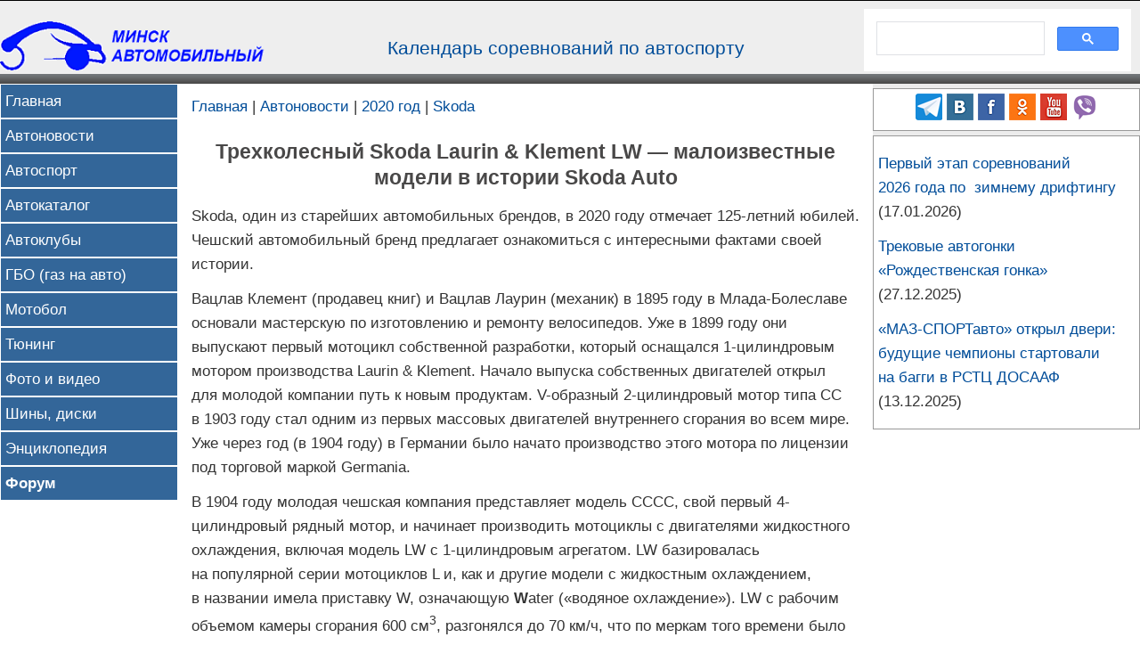

--- FILE ---
content_type: text/html
request_url: https://autoby.biz/news/2020/skoda/laurin-klement-lw.php
body_size: 7521
content:
<!DOCTYPE html>
<html lang="ru">
<head>
	<meta http-equiv="Content-Type" content="text/html; utf-8">
	<meta charset="UTF-8">
	<meta http-equiv="x-dns-prefetch-control" content="on">
	<link rel='dns-prefetch' href='//counter.yadro.ru/' />
	<link rel='dns-prefetch' href='//yandex.ru/' />
	<link rel='dns-prefetch' href='//mc.yandex.ru/' />
	<link rel="icon" href="https://autoby.biz/favicon.png" type="image/x-icon" />
	<meta name="viewport" content="width=device-width">
	<link rel="alternate" type="application/rss+xml" title="Автоновости, автоспорт, мотоспорт и статьи об автомобилях - Минск автомобильный (autoby.biz)" href="/news/rss.xml" />
	<meta name="yandex-verification" content="8d1f18e86b177d55" />
	<meta name="google-site-verification" content="v3JJFqyBxiRk5m0Z9vJMCoVPUFgLe-SoJMuAIIpIKxc" />
	<link href="/templates/main.css" rel="stylesheet" type="text/css">
	<link href="/templates/right/right.css" rel="stylesheet" type="text/css">
	<title>3-колесный Skoda Laurin & Klement LW (1905-1911) - история автомобилестроения</title>
	<meta name="description" content="Концепция нового для своего времени практичного транспорта: трехколесный LW от Laurin & Klement (1905-1911) с двигателем жидкостного охлаждения сочетал в себе преимущества автомобилей и мотоциклов.">
	<meta name="keywords" content="skoda laurin klement lw мотоцикл трицикл история">
	<meta property="article:section" content="Skoda" />
	<meta property="yandex_recommendations_category" content="Skoda" />
	<meta property="article:published_time" content="2020-04-03T15:32+03:00" />
	<meta property="og:type" content="article" />
	<meta property="og:title" content="3-колесный Skoda Laurin & Klement LW (1905-1911) - история автомобилестроения" />
	<meta property="og:description" content="Концепция нового для своего времени практичного транспорта: трехколесный LW от Laurin & Klement (1905-1911) с двигателем жидкостного охлаждения сочетал в себе преимущества автомобилей и мотоциклов." />
	<meta property="vk:title" content="3-колесный Skoda Laurin & Klement LW (1905-1911) - история автомобилестроения" />
	<meta property="vk:description" content="Концепция нового для своего времени практичного транспорта: трехколесный LW от Laurin & Klement (1905-1911) с двигателем жидкостного охлаждения сочетал в себе преимущества автомобилей и мотоциклов." />
	<meta property="twitter:site" content="@NetmanBY" />
	<meta property="twitter:title" content="3-колесный Skoda Laurin & Klement LW (1905-1911) - история автомобилестроения" />
	<meta property="twitter:description" content="Концепция нового для своего времени практичного транспорта: трехколесный LW от Laurin & Klement (1905-1911) с двигателем жидкостного охлаждения сочетал в себе преимущества автомобилей и мотоциклов." />
	<meta property="og:url" content="https://autoby.biz/news/2020/skoda/laurin-klement-lw.php" />
	<meta property="vk:url" content="https://autoby.biz/news/2020/skoda/laurin-klement-lw.php" />
	<meta property="twitter:url" content="https://autoby.biz/news/2020/skoda/laurin-klement-lw.php" />
	<link href="https://autoby.biz/news/2020/skoda/laurin-klement-lw.php" rel="canonical" />
	<meta property="og:image" content="https://autoby.biz/i/news/2020/skoda/laurin-klement-lw.jpg" />
	<meta property="vk:image" content="https://autoby.biz/i/news/2020/skoda/laurin-klement-lw.jpg" />
	<meta property="twitter:image" content="https://autoby.biz/i/news/2020/skoda/laurin-klement-lw.jpg" />
	<meta property="yandex_recommendations_image" content="https://autoby.biz/i/news/2020/skoda/laurin-klement-lw.jpg" />
	<meta property="yandex_recommendations_title" content="3-колесный Skoda Laurin & Klement LW (1905-1911) - история автомобилестроения" />
	
	</head>
<body oncopy="return false">
<header>
<div id="header">
	<div id="header-logo">
						<a href="/" title="Главная"><img src="/i/logo_60height.gif" alt='Логотип интернет-проекта "Минск автомобильный"' /></a>
				
	</div>
	<div id="header-center">
		<a href="/autosport/anons.php">Календарь соревнований по&nbsp;автоспорту</a>
	</div>
	<div id="header-search">
		<script async src="https://cse.google.com/cse.js?cx=554d4258fbcef4d9b">
		</script>
		<div class="gcse-search"></div>
	</div>
</div>
</header>
<div id="menu-line">
		<div class="max-width">
			<script async src="https://cse.google.com/cse.js?cx=554d4258fbcef4d9b">
		</script>
		<div class="gcse-search"></div>
		</div>
	<nav>
		<ul>
			<li><a href="/">Главная</a></li>
			<li><a href="/news2.php">Автоновости</a></li>
			<li><a href="/autosport/">Автоспорт</a></li>
			<li><a href="/catalog/">Автокаталог</a></li>
			<li><a href="/autoclubs.phtml">Автоклубы</a></li>
			<li><a href="/gbo/">ГБО (газ на авто)</a></li>
			<li><a href="/motosport/">Мотобол</a></li>
			<li><a href="/tuning/">Тюнинг</a></li>
			<li><a href="/f/">Фото и видео</a></li>
			<li><a href="/shina/">Шины, диски</a></li>
			<li><a href="/a/">Энциклопедия</a></li>
			<li><a href="/forum/"><b>Форум</b></a></li>
		</ul>
	</nav>
</div>
	
<div class="max-width">
	<div id="left">
		<nav>
			<ul>
				<li><a href="/">Главная</a></li>
				<li><a href="/news2.php">Автоновости</a></li>
				<li><a href="/autosport/">Автоспорт</a></li>
				<li><a href="/catalog/">Автокаталог</a></li>
				<li><a href="/autoclubs.phtml">Автоклубы</a></li>
				<li><a href="/gbo/">ГБО (газ на авто)</a></li>
				<li><a href="/motosport/">Мотобол</a></li>
				<li><a href="/tuning/">Тюнинг</a></li>
				<li><a href="/f/">Фото и видео</a></li>
				<li><a href="/shina/">Шины, диски</a></li>
				<li><a href="/a/">Энциклопедия</a></li>
				<li><a href="/forum/"><b>Форум</b></a></li>
			</ul>
		</nav>
	</div>
	<div id="center">
		<main><p><a href="/" title="Минск автомобильный">Главная</a> | <a href="/news2.php" title="Новости автодилеров">Автоновости</a> | <a href="/news/2020/" >2020 год</a> | <a href="/news/2020/skoda/">Skoda</a></p><h1>Трехколесный Skoda Laurin&nbsp;&amp;&nbsp;Klement&nbsp;LW&nbsp;&mdash; малоизвестные модели в&nbsp;истории Skoda&nbsp;Auto</h1>
<p>Skoda, один из старейших автомобильных брендов, в&nbsp;2020&nbsp;году отмечает 125-летний юбилей. Чешский автомобильный бренд предлагает ознакомиться с&nbsp;интересными фактами своей истории.<p>
<p>Вацлав Клемент (продавец книг) и Вацлав Лаурин (механик) в&nbsp;1895&nbsp;году в&nbsp;Млада-Болеславе основали мастерскую по&nbsp;изготовлению и ремонту велосипедов. Уже в&nbsp;1899&nbsp;году они выпускают первый мотоцикл собственной разработки, который оснащался 1-цилиндровым мотором производства Laurin&nbsp;&amp;&nbsp;Klement. Начало выпуска собственных двигателей открыл для&nbsp;молодой компании путь к&nbsp;новым продуктам. V-образный 2-цилиндровый мотор типа&nbsp;СС в&nbsp;1903&nbsp;году стал одним из&nbsp;первых массовых двигателей внутреннего сгорания во&nbsp;всем мире. Уже&nbsp;через год (в&nbsp;1904&nbsp;году) в&nbsp;Германии было начато производство этого мотора по&nbsp;лицензии под торговой маркой Germania.</p>
<p>В 1904&nbsp;году молодая чешская компания представляет модель&nbsp;CCCC, свой первый 4-цилиндровый рядный мотор, и&nbsp;начинает производить мотоциклы с&nbsp;двигателями жидкостного охлаждения, включая модель&nbsp;LW с&nbsp;1-цилиндровым агрегатом. LW&nbsp;базировалась на&nbsp;популярной серии мотоциклов&nbsp;L&nbsp;и, как&nbsp;и&nbsp;другие модели с&nbsp;жидкостным охлаждением, в&nbsp;названии имела приставку&nbsp;W, означающую <b>W</b>ater («водяное охлаждение»). LW&nbsp;с&nbsp;рабочим объемом камеры сгорания 600&nbsp;см<sup>3</sup>, разгонялся до&nbsp;70&nbsp;км/ч, что&nbsp;по меркам того времени было впечатляющим значением. Однако, в&nbsp;1903–1905&nbsp;годах было выпущено лишь 10&nbsp;таких мотоциклов. Для&nbsp;своего времени цидиндрический радиатор с&nbsp;ребрами, огибающими раму в&nbsp;районе рулевой колонки, был слишком технически сложным в&nbsp;реализации. В&nbsp;этот&nbsp;же период, для&nbsp;сравнения, успешно были проданы 965&nbsp;мотоциклов этой&nbsp;же модели с&nbsp;воздушным охлаждением.</p>
<p class="center"><img src="/i/news/2020/skoda/laurin-klement-lw.jpg" alt="Трицикл Laurin & Klement (1905-1911) / история Skoda" /></p>
<p>Все преимущества двигатели жидкостного охлаждения смогли продемонстрировать лишь с&nbsp;премьерой 3-колесной версии&nbsp;LW, в&nbsp;которой, в&nbsp;отличие от&nbsp;2-колесных моделей, мотор размещался спереди и с&nbsp;помощью цепи приводил в&nbsp;движение заднее колесо. В&nbsp;передней части&nbsp;LW располагались пассажиры или небольшая грузовая платформа, что&nbsp;в&nbsp;значительной степени затрудняло&nbsp;бы охлаждение двигателя воздухом. В&nbsp;те времена запуск двигателя осуществлялся, путем толкания мотоцикла, а&nbsp;с&nbsp;учетом того, что&nbsp;3-колесная версия оснащалась 0,8-литровым мотором, такие действия были&nbsp;бы затруднительны. Для&nbsp;облегчения пуска двигателя на&nbsp;LW был установлен рычаг декомпрессионного механизма, который открывал выпускной клапан, что&nbsp;при прокрутке коленчатого вала уменьшало в&nbsp;цилиндре внутреннее сопротивление. При&nbsp;отпускании рычага восстанавливалась необходимая компрессия и мотор запускался. Рычаг можно также было использовать для&nbsp;того, чтобы заглушить двигатель. В&nbsp;промежуточном положении рычаг предоставлял возможность временно уменьшать скорость вращения коленчатого вала без&nbsp;регулировки карбюратора.</p>
<p>Тем не&nbsp;менее, для&nbsp;того чтобы тяжелые мотоциклы с&nbsp;колясками, прицепами и пассажирами сдвинуть с&nbsp;места использование рычага декомпрессионного механизма уже&nbsp;было недостаточно. Тогда командой инженеров Вацлава Лаурина был сконструирован двигатель со&nbsp;сцеплением и 2-ступенчатой коробкой передач. У&nbsp;силового агрегата появился холостой ход, что&nbsp;позволило запускать мотор на&nbsp;стоящем мотоцикле.</p>
<p>Маневренный и практичный коммерческий транспорт L&amp;K благодаря этой инновации получил популярностью среди почтовых служб. Клиенты могли выбирать модели с&nbsp;колясками и трициклы, которые были собраны из&nbsp;проверенных компонентов&nbsp;LW. 3-колесные мотоциклы вскоре приобрели венские почтальоны, а&nbsp;вслед за&nbsp;ними&nbsp;— почтальоны Будапешта и Праги. Наглядной демонстрацией эффективности мотоциклов L&amp;K в&nbsp;почтовой службе служит любопытная запись: 20.06.1906 посыльный Кундерт в&nbsp;Праге смог за&nbsp;58&nbsp;минут забрать 37&nbsp;посылок, в&nbsp;то время как подобная работа, выполняемая пешком, занимала 2,5&nbsp;часа.</p>
<p>Успех обеспечил спрос на&nbsp;мотоциклы L&amp;K в&nbsp;других странах. Несколько 3-колесных грузовиков и пассажирских трициклов Laurin&nbsp;&amp;&nbsp;Klement в&nbsp;1908&nbsp;году отправились в&nbsp;Мексику. 1-цилиндровые моторы с&nbsp;рабочим объемом камеры сгорания 780&nbsp;см<sup>3</sup> позволяли развивать мощность 3,7&nbsp;кВт (5&nbsp;л.с.). Прочность конструкции достигалась за&nbsp;счет жесткой, сделанная из труб, рамы, 2-колесная передняя ось с&nbsp;колеей 1150&nbsp;мм имела подвеску на&nbsp;двойных полуэллиптических рессорах. Задняя ось подвески не&nbsp;имела. Колесная база составляла 1650&nbsp;мм. Первое время только заднее колесо оснащалось ленточным тормозом, а&nbsp;впоследствии стало возможным торможение всеми колесами.</p>
<p class="foto"><img src="/i/news/2020/skoda/laurin-klement-lw-3.jpg" alt="В 1908 году несколько пассажирских трициклов и 3-колесных грузовиков Laurin & Klement было поставлено почтовой службе Мексики" /><br />В 1908&nbsp;году несколько пассажирских трициклов и 3-колесных грузовиков Laurin &amp; Klement было поставлено почтовой службе Мексики.</p>
<p>Радиатор охлаждающей жидкости размещался перед мотором и состоял из&nbsp;установленных продольно 2&nbsp;элементов, охлаждающий контур работал по&nbsp;принципу термосифона. Насоса (помпы) не&nbsp;было, движение воды осуществлялось за&nbsp;счет разницы температуры жидкости. Чем&nbsp;больше нагревался силовой агрегат, тем&nbsp;активней в&nbsp;системе двигалась вода.</p>
<p class="foto"><img src="/i/news/2020/skoda/laurin-klement-lw-4.jpg" alt="Трицикл Laurin & Klement (1905-1911) / история Skoda" /><br />Жидкостный радиатор располагался перед двигателем и состоял из двух продольно установленных элементов, охлаждающий контур работал по принципу термосифона, без насоса. </p>
<p>Работа испарительного карбюратора также сильно зависела от&nbsp;температуры из-за принципа его работы. Воздушно-топливная смесь образовывалась в&nbsp;небольшом контейнере путем испарения бензина. По&nbsp;этой причине, летом мотор работал намного лучше, чем&nbsp;зимой. Система зажигания и карбюратор были разработаны Laurin&nbsp;&amp;&nbsp;Klement. В&nbsp;первых моделях смазка двигателя осуществлялась самим водителем при&nbsp;помощи ручной помпы. Позже появилась автоматическая система смазки с&nbsp;регулируемой производительностью.</p>
<p>Трицикл LW весил 160&nbsp;кг, а&nbsp;его максимальная грузоподъемность составляла 200&nbsp;кг. Соответственно, LW&nbsp;способен был перевозить 2&nbsp;пассажиров, которые размещались спереди на&nbsp;двойном сиденье, обтянутом кожей. Металлический фартук защищал пассажиров от&nbsp;пыли и брызг. Платформа в&nbsp;грузовом варианте располагалась перед радиатором.</p>
<p class="foto"><img src="/i/news/2020/skoda/laurin-klement-lw-2.jpg" alt="Трицикл Laurin & Klement (1905-1911) / история Skoda (рисунок Владимира Бидло)" /><br />Несколько десятков рисунков Владимира Бидло (Vladimir Bidlo, 1926–1997) дают представление об&nbsp;исторических моделях, которые выпускались L&amp;K и ŠKODA, а&nbsp;также о&nbsp;быте эпохи трицикла&nbsp;LW</p>
<p>Трициклы Laurin&nbsp;&amp; Klement&nbsp;LW производились в&nbsp;1905–1911&nbsp;годах. В&nbsp;настоящее время сохранились лишь 3&nbsp;экземпляра и 1&nbsp;двигатель. Один из трициклов принадлежит  Национальному Техническому Музею в&nbsp;Праге, и&nbsp;экспонируется сейчас в&nbsp;музее Skoda в&nbsp;Млада-Болеславе.</p>
<p>03.04.2020</p>
<p class="italic">Информация и фото предоставлены SKODA AUTO Россия.</p>
<p>См. также <a href="/news/2020/skoda/cerna_hora-montenegro.php">Грузовики и автобусы Černá Hora-Montenegro&nbsp;&mdash; малоизвестные модели в&nbsp;истории Skoda&nbsp;Auto</a>.</p>
</main>
</div>
<div id="right" class="background-gray">
	<footer>
	<div class="block_right center">
			<span class="likeurl" onclick="window.open('https://t.me/autobybiz')"><img src="/i/logo/telegram.png" alt="Telegram" /></span>  
			<span class="likeurl" onclick="window.open('https://vk.com/autobybiz')"><img src="/i/logo/vk.com.png" alt="ВКонтакте" /></span> 
			<span class="likeurl" onclick="window.open('https://www.facebook.com/groups/236578563097229/')"><img src="/i/logo/facebook.png" alt="Facebook" /></span> 
			<span class="likeurl" onclick="window.open('https://ok.ru/autobybiz')"><img src="/i/logo/ok.png" alt="Одноклассники" /></span> 
			<span class="likeurl" onclick="window.open('https://www.youtube.com/user/Netman4autoby?sub_confirmation=1')"><img src="/i/logo/youtube.png" alt="Youtube" /></span> 
			<span class="likeurl" onclick="window.open('https://invite.viber.com/?g2=AQBcVZnyijkJ0kki7bFL8SuVr%2BApPtxdjCOTjxI7eevVtZOpH4qmeFnCiIjXmbG9&lang=ru')"><img src="/i/logo/viber.png" alt="Viber" /></span>  
	</div>

	<div class="block_right">
			<p><a href="/autosport/2026/drift/winter-drift.php">Первый этап соревнований 2026&nbsp;года по&nbsp; зимнему дрифтингу</a> (17.01.2026)</p>
	<p><a href="/autosport/2025/trekovye-avtogonki/rozhdestvenskaia-gonka.php">Трековые автогонки «Рождественская гонка»</a> (27.12.2025)</p>
	<p><a href="/autosport/2025/15-let-maz-sport-auto.php">«МАЗ-СПОРТавто» открыл двери: будущие чемпионы стартовали на&nbsp;багги в&nbsp;РСТЦ&nbsp;ДОСААФ</a> (13.12.2025)</p>	</div>
	</footer>
</div>
</div>
<hr />
<footer>
<div class="max-width footer-line">&nbsp;</div>
<div id="social-in-footer">
	<p class="foto"><span class="likeurl" onclick="window.open('https://t.me/autobybiz')"><img src="/i/logo/telegram.png" /></span> <a href="https://vk.com/autobybiz" target="_blank"><img src="/i/logo/vk.com.png"></a> <a href="https://www.facebook.com/groups/236578563097229/" target="_blank"><img src="/i/logo/facebook.png"></a> <a href="https://twitter.com/NetmanBY" target="_blank"><img src="/i/logo/twitter.png"></a> <a href="https://ok.ru/autobybiz" target="_blank"><img src="/i/logo/ok.png"></a> <a href="https://www.youtube.com/user/Netman4autoby" target="_blank"><img src="/i/logo/youtube.png"></a>  <a href="/url.php?i=532&s=1" target="_blank"><img src="/i/logo/viber.png" /></a></p>
</div>
<div class="max-width">
	<div class="right">
<p>
<!--LiveInternet counter--><script language="JavaScript"><!--
document.write('<a href="http://www.liveinternet.ru/click" '+
'target=_blank><img src="https://counter.yadro.ru/hit?t44.1;r'+
escape(document.referrer)+((typeof(screen)=='undefined')?'':
';s'+screen.width+'*'+screen.height+'*'+(screen.colorDepth?
screen.colorDepth:screen.pixelDepth))+';u'+escape(document.URL)+
';'+Math.random()+
'" title="LiveInternet" '+
'border=0 width=31 height=31></a>')//--></script><!--/LiveInternet-->
<a href="https://webmaster.yandex.ru/sqi?host=autoby.biz"><img width="88" height="31" alt="" border="0" src="https://yandex.ru/cycounter?autoby.biz&theme=light&lang=ru"/></a> 
</p>
	</div>
	<p>&copy; 2002&ndash;2026 <a href="mailto:netman(a)autoby.biz">Netman</a></p>
</div>
<script type="text/javascript">
var gaJsHost = (("https:" == document.location.protocol) ? "https://ssl." : "http://www.");
document.write(unescape("%3Cscript src='" + gaJsHost + "google-analytics.com/ga.js' type='text/javascript'%3E%3C/script%3E"));
</script>
<script type="text/javascript">
try {
var pageTracker = _gat._getTracker("UA-6028661-2");
pageTracker._trackPageview();
} catch(err) {}</script>
<!-- Yandex.Metrika counter -->
<script type="text/javascript" >
   (function(m,e,t,r,i,k,a){m[i]=m[i]||function(){(m[i].a=m[i].a||[]).push(arguments)};
   m[i].l=1*new Date();k=e.createElement(t),a=e.getElementsByTagName(t)[0],k.async=1,k.src=r,a.parentNode.insertBefore(k,a)})
   (window, document, "script", "https://mc.yandex.ru/metrika/tag.js", "ym");

   ym(1362209, "init", {
        clickmap:true,
        trackLinks:true,
        accurateTrackBounce:true,
        webvisor:true
   });
</script>
<noscript><div><img src="https://mc.yandex.ru/watch/1362209" style="position:absolute; left:-9999px;" alt="" /></div></noscript>
<!-- /Yandex.Metrika counter -->
</div>

</footer>
</body>
</html>

--- FILE ---
content_type: text/css
request_url: https://autoby.biz/templates/main.css
body_size: 2072
content:
body {
	margin:0 auto;
	padding:0;
	max-width:1350px;
	font-family:'Open Sans',Arial,Helvetica,Verdana,sans-serif;
	font-size:17px;
	background-color:white;
	color: #333;
	line-height:1.3;
	}
.bold {font-weight:bold;}
.italic, p.foto, p.photo {font-style:italic;}
.inline, #header-logo, #header-center, #header-search, #left, #center {display:inline-block;}
h1, h2, h3, h4, .center, p.foto, p.photo, div.img-right, div.img-left,
table.result td, table.td-center td  {
	text-align:center;
	}
/* div.center div {text-align:left;} */
p.foto img, img.foto, p.photo img, p.center img {margin:2px;}
img.border {border:1px solid gray;}
p {margin-top:12px;margin-bottom:12px;}
img.right {margin:7px 0 5px 10px;}
p.right, td.right {text-align:right;}
.margin-0-auto {margin:0 auto;}
.margin-10-0 {margin:10px 0;}
.margin-0-10 {margin:0 10px;}
.sup {vertical-align: super;}
.sub {vertical-align: sub;}

h1, h2, h3 {color:#494848;}
h1 {
	font-size:23px;
	margin-top:23px;
	}
h2 {
	font-size:18px;
	margin-top:18px;
	}

h3 {
	font-size:16px;
	margin-top:16px;
	margin-bottom:6px;
	}	
details { cursor:pointer; }	
a:link, a:hover, a:visited, .likeurl, details summary {
	/* font-weight: bold;*/
	color:#004d99;
	font-family:Arial, Tahoma;
}
a:link, a:visited { text-decoration:none; }
.likeurl {cursor: pointer;}
a:hover, .likeurl:hover, details summary:hover {text-decoration:underline; }

img {
	max-width:100%;
	height:auto;
	width:auto;
}
.max-width {max-width:100%;}
.background-gray {background-color:#ECECEC;}
.top, #left, #center {vertical-align:top;}
.middle, #header-logo, #header-center  {vertical-align:middle;}
div.right, img.right {float:right;}

#header {
	background-image:url('/i/design/head-background.png');
	background-repeat:repeat-x;
	background-position: center bottom;
	padding:9px 0;
	border-top:1px solid black;
	width:100%;
}

#header-logo {
	width:300px;
}


#header-center {
	text-align:center;
	/* font-weight:bold;*/
	font-size:125%;
	padding:0 10px;
}
#header-search {
	margin-bottom:5px;
	vertical-align:bottom;
}
@media screen and (max-width:500px) {
	#header-search {display:none;}
}
@media screen and (max-width:640px) {
	#header-center {display:none;}
	#header-search {width:calc(100% - 310px);}
	#left {display:none;}
}
@media screen and (min-width:641px) and (max-width:900px) {
	#header-center {display:none;}
	#header-search {width:calc(100% - 310px);}
	#left {display:none;}
	}
@media screen and (min-width:901px) and (max-width:1099px) {
	#header-center {display:none;}
	#header-search {width:calc(100% - 310px);}
	p, li, td {font-size:17px;line-height:1.6;}
	}
@media screen and (min-width:1100px) {
	#header-center {width:calc(100% - 640px);}
	#header-search {width:300px;}
	p, li, td {font-size:17px;line-height:1.6;}
	
	}
@media screen and (min-width:641px) {
	.col-2 { width:calc(50% - 15px); padding-right:10px; }
	.col-1-3 { width:calc(33% - 15px); padding-right:10px; }
	.col-2-3 { width:calc(66% - 15px); padding-right:10px; }
	.col-3 { width:calc(33% - 15px); padding-right:10px; }
	.col-4 { width:calc(25% - 15px); padding-right:10px; }
}
@media screen and (max-width:640px) {
	.col-2, .col-3, col-4 {width:100%;}
}
#left {
	width:200px;
	}
#left ul, #menu-line ul {
	list-style-type:none;
	margin:0;
	padding:0;
	font-size:14px;}
#left li, #menu-line li {
	padding:5px;
	background:#336699;
	border:1px solid white;
	}
#menu-line a:link, #menu-line a:visited,
#left a:link, #left a:visited {
	color:white;
	text-decoration:none;
	}
#left a:link, #left a:visited { 
	display:block;
	font-weight:normal;
	}
#left a:hover, 	#menu-line a:hover {
	color:yellow;
	text-decoration: underline;
	}
#menu-line li {
	display:inline;
	padding:5px 10px;
	line-height:34px;
	white-space:nowrap;
}
#center {
	padding:0 10px;
	background-color:white;
	min-height:600px;}

div.footer-line {
	background:url(/i/bbg.gif) repeat-x;
	height:17px;
	}
	
/* Код для адаптации видео */
.video-adaptive, .video-adaptive-speed {
position:relative;
/* padding-top:30px;*/
height:0;
overflow:hidden;
max-width:800px;
margin:10px auto;
}
.video-adaptive {padding-bottom:56.25%;}
.video-adaptive-speed {padding-bottom:50%;}
.video-adaptive iframe,
.video-adaptive object,
.video-adaptive embed,
.video-adaptive-speed iframe,
.video-adaptive-speed object,
.video-adaptive-speed embed {
position: absolute;
top: 0;
left: 0;
width: 100%;
height: 100%;
}
/* Конец кода для адаптации видео */

.max-width640-video, .max-width-video {max-width:800px;margin:10px auto;}

.max-width-500 {max-width:500px;}

.red, .red a, a.red {color:red;}
div.left, img.left {float:left;}
img.left {margin:7px 10px 5px 0;} 
.table-adaptive {overflow:auto;}

table.table, table.td-center {
	padding:5px;
	border: 1px double #EAEAEA
	}
table.result th, table.td-center th, table.table th {
	padding:2px 10px;
	background-color:#EAEAEA;
	border: 1px solid #999999;
	}
table.td-border td {border: 1px double #EAEAEA;}
table.result td, table.td-center td, table.table td {
	padding:2px 10px;
	vertical-align:top;
	}
table.td-center td.left, table.result td.left {text-align:left;}
tr.gray td, tr td.gray, table.gray tr:nth-child(2n) {background-color:#EAEAEA;}
.block {display:block;}
.blue {color:blue;}
ul {
	margin-left:10px;
	padding-left:10px;
}
ol {
	margin-left:20px;
	padding-left:10px;
}

.top0 {margin-top:0;}
.bottom0 {margin-bottom:0;}
.clear {clear:both;}
.nowrap {white-space:nowrap;}
tr.white td, td.white {background-color:white;}
table.td-middle td {vertical-align:middle;}
	
@media screen and (min-width:361px) {
	div.img-right {float:right;}
	div.img-right {margin:5px 0 5px 10px;}
	div.img-left {float:left;}
	div.img-left {margin:5px 10px 5px 0;}
	}
	
@media screen and (max-width:360px) {
	div.img-right, div.img-left {width:100%;}
	}

.max-width-900, .max-width-content {max-width:900px;}
div.border-hover div {border:1px solid white;padding:3px;}
div.border-hover div:hover {border:1px solid red;}

table.tr-hover tr:hover {color:red;	}
table.table tr:hover {background-color: #F9E8A8;}

.youtube {
    background-position: center;
    background-repeat: no-repeat;
    position: relative;
    display: inline-block;
    overflow: hidden;
    transition: all 200ms ease-out;
    cursor: pointer;
}
.youtube .play, .img-play {
    background: url('/i/youtube-play-btn.png') no-repeat;
    background-position: 0 -50px;
    -webkit-background-size: 100% auto;
    background-size: 100% auto;
    position: absolute;
    height: 50px;
    width: 69px;
    transition: none;
    top:0;
    left:0;
    right:0;
    bottom:0;
    margin:auto;
}
.youtube:hover .play {
    background-position: 0 0;
}
hr { color:#dedede; }
.margin-10-auto {margin:10px auto;}
.caps {text-transform:uppercase;}

--- FILE ---
content_type: text/css
request_url: https://autoby.biz/templates/right/right.css
body_size: 198
content:
#right {
	display:inline-block;
	vertical-align:top;
	width:300px;
	}
@media screen and (max-width:640px) {
	#right {display:none;}
	#center {width:100%;}
}
@media screen and (min-width:641px) and (max-width:900px) {
	#right {display:none;}
	#center {width:100%;}
	}
@media screen and (min-width:901px) and (max-width:1099px) {
	#center {width:calc(100% - 330px);}
	#left {display:none;}
	#social-in-footer {display:none;}
}
@media screen and (min-width:1100px) {
	#menu-line {display:none;}
	#center {width:calc(100% - 530px);}
	#social-in-footer {display:none;}
	}

.block_right
{
	text-decoration: none;
	background-color: #FFFFFF;
	border: 1px solid #999999;
	padding:5px;
	margin-top:5px;
}

